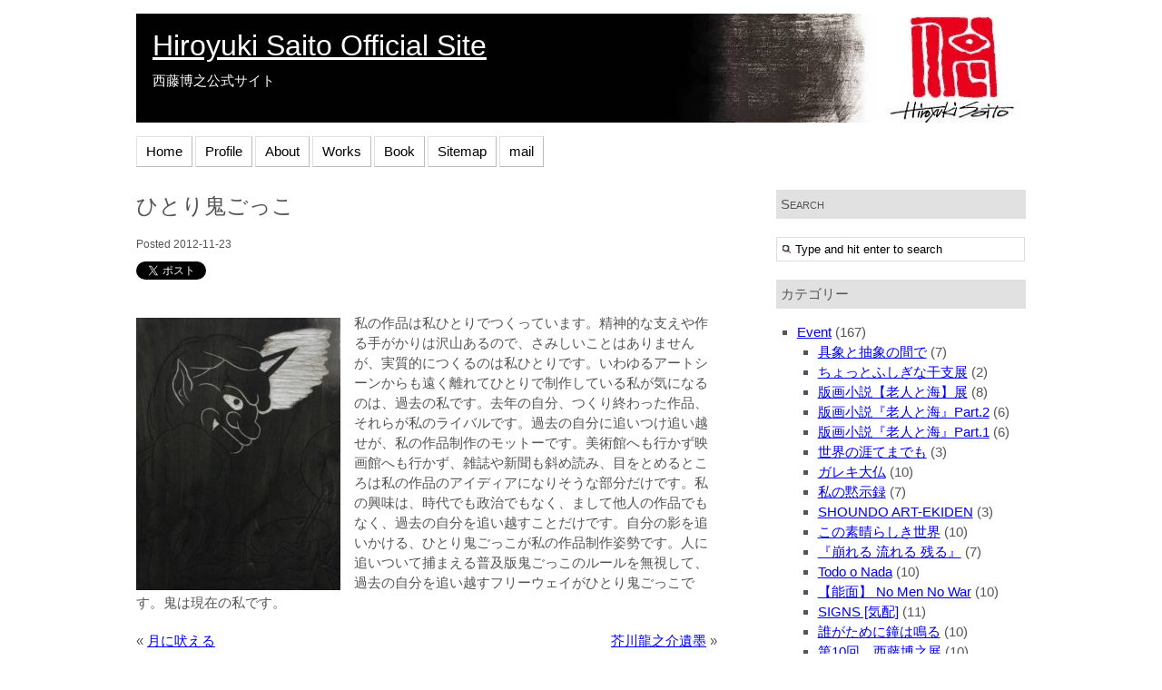

--- FILE ---
content_type: text/html; charset=UTF-8
request_url: https://www.hiroyuki-saito.com/%E3%81%B2%E3%81%A8%E3%82%8A%E9%AC%BC%E3%81%94%E3%81%A3%E3%81%93/
body_size: 10337
content:
	<!DOCTYPE html PUBLIC "-//W3C//DTD XHTML 1.0 Transitional//EN" "http://www.w3.org/TR/xhtml1/DTD/xhtml1-transitional.dtd">
<html xmlns="http://www.w3.org/1999/xhtml" lang="ja">
<head profile="http://gmpg.org/xfn/11">
<meta http-equiv="Content-Type" content="text/html; charset=UTF-8" />
<title>Hiroyuki Saito Official Site     &raquo; ひとり鬼ごっこ</title>
<link rel="stylesheet" href="https://www.hiroyuki-saito.com/wp/wp-content/themes/tweaker2/style.css" type="text/css" media="screen, projection" />
<link rel="stylesheet" href="https://www.hiroyuki-saito.com/wp/wp-content/themes/tweaker2/print.css" type="text/css" media="print" />
<!--[if IE]>
	<link rel="stylesheet" href="https://www.hiroyuki-saito.com/wp/wp-content/themes/tweaker2/ie.css" type="text/css" media="screen, projection" />
<![endif]-->
<link rel="pingback" href="https://www.hiroyuki-saito.com/wp/xmlrpc.php" />
<link rel='dns-prefetch' href='//cdn.jsdelivr.net' />
<link rel='dns-prefetch' href='//s.w.org' />
<link rel="alternate" type="application/rss+xml" title="Hiroyuki Saito Official Site &raquo; フィード" href="https://www.hiroyuki-saito.com/feed/" />
<link rel="alternate" type="application/rss+xml" title="Hiroyuki Saito Official Site &raquo; コメントフィード" href="https://www.hiroyuki-saito.com/comments/feed/" />
		<script type="text/javascript">
			window._wpemojiSettings = {"baseUrl":"https:\/\/s.w.org\/images\/core\/emoji\/12.0.0-1\/72x72\/","ext":".png","svgUrl":"https:\/\/s.w.org\/images\/core\/emoji\/12.0.0-1\/svg\/","svgExt":".svg","source":{"concatemoji":"https:\/\/www.hiroyuki-saito.com\/wp\/wp-includes\/js\/wp-emoji-release.min.js?ver=5.4.18"}};
			/*! This file is auto-generated */
			!function(e,a,t){var n,r,o,i=a.createElement("canvas"),p=i.getContext&&i.getContext("2d");function s(e,t){var a=String.fromCharCode;p.clearRect(0,0,i.width,i.height),p.fillText(a.apply(this,e),0,0);e=i.toDataURL();return p.clearRect(0,0,i.width,i.height),p.fillText(a.apply(this,t),0,0),e===i.toDataURL()}function c(e){var t=a.createElement("script");t.src=e,t.defer=t.type="text/javascript",a.getElementsByTagName("head")[0].appendChild(t)}for(o=Array("flag","emoji"),t.supports={everything:!0,everythingExceptFlag:!0},r=0;r<o.length;r++)t.supports[o[r]]=function(e){if(!p||!p.fillText)return!1;switch(p.textBaseline="top",p.font="600 32px Arial",e){case"flag":return s([127987,65039,8205,9895,65039],[127987,65039,8203,9895,65039])?!1:!s([55356,56826,55356,56819],[55356,56826,8203,55356,56819])&&!s([55356,57332,56128,56423,56128,56418,56128,56421,56128,56430,56128,56423,56128,56447],[55356,57332,8203,56128,56423,8203,56128,56418,8203,56128,56421,8203,56128,56430,8203,56128,56423,8203,56128,56447]);case"emoji":return!s([55357,56424,55356,57342,8205,55358,56605,8205,55357,56424,55356,57340],[55357,56424,55356,57342,8203,55358,56605,8203,55357,56424,55356,57340])}return!1}(o[r]),t.supports.everything=t.supports.everything&&t.supports[o[r]],"flag"!==o[r]&&(t.supports.everythingExceptFlag=t.supports.everythingExceptFlag&&t.supports[o[r]]);t.supports.everythingExceptFlag=t.supports.everythingExceptFlag&&!t.supports.flag,t.DOMReady=!1,t.readyCallback=function(){t.DOMReady=!0},t.supports.everything||(n=function(){t.readyCallback()},a.addEventListener?(a.addEventListener("DOMContentLoaded",n,!1),e.addEventListener("load",n,!1)):(e.attachEvent("onload",n),a.attachEvent("onreadystatechange",function(){"complete"===a.readyState&&t.readyCallback()})),(n=t.source||{}).concatemoji?c(n.concatemoji):n.wpemoji&&n.twemoji&&(c(n.twemoji),c(n.wpemoji)))}(window,document,window._wpemojiSettings);
		</script>
		<style type="text/css">
img.wp-smiley,
img.emoji {
	display: inline !important;
	border: none !important;
	box-shadow: none !important;
	height: 1em !important;
	width: 1em !important;
	margin: 0 .07em !important;
	vertical-align: -0.1em !important;
	background: none !important;
	padding: 0 !important;
}
</style>
	<link rel='stylesheet' id='yarppWidgetCss-css'  href='https://www.hiroyuki-saito.com/wp/wp-content/plugins/yet-another-related-posts-plugin/style/widget.css?ver=5.4.18' type='text/css' media='all' />
<link rel='stylesheet' id='wp-block-library-css'  href='https://www.hiroyuki-saito.com/wp/wp-includes/css/dist/block-library/style.min.css?ver=5.4.18' type='text/css' media='all' />
<link rel='stylesheet' id='contact-form-7-css'  href='https://www.hiroyuki-saito.com/wp/wp-content/plugins/contact-form-7/includes/css/styles.css?ver=5.2' type='text/css' media='all' />
<link rel='stylesheet' id='fancybox-for-wp-css'  href='https://www.hiroyuki-saito.com/wp/wp-content/plugins/fancybox-for-wordpress/assets/css/fancybox.css?ver=1.3.4' type='text/css' media='all' />
<link rel='stylesheet' id='whats-new-style-css'  href='https://www.hiroyuki-saito.com/wp/wp-content/plugins/whats-new-genarator/whats-new.css?ver=2.0.2' type='text/css' media='all' />
<link rel='stylesheet' id='wpt-twitter-feed-css'  href='https://www.hiroyuki-saito.com/wp/wp-content/plugins/wp-to-twitter/css/twitter-feed.css?ver=5.4.18' type='text/css' media='all' />
<link rel='stylesheet' id='wpgallery-css'  href='https://www.hiroyuki-saito.com/wp/wp-content/plugins/wordpress-gallery-plugin/css/wp_gallery.css?ver=5.4.18' type='text/css' media='all' />
<link rel='stylesheet' id='nivoslider-css'  href='https://www.hiroyuki-saito.com/wp/wp-content/plugins/wordpress-gallery-plugin/css/nivo-slider.css?ver=5.4.18' type='text/css' media='all' />
<link rel='stylesheet' id='colorbox-css'  href='https://www.hiroyuki-saito.com/wp/wp-content/plugins/wordpress-gallery-plugin/lightbox/colorbox/colorbox.css?ver=5.4.18' type='text/css' media='all' />
<script type='text/javascript' src='https://www.hiroyuki-saito.com/wp/wp-includes/js/jquery/jquery.js?ver=1.12.4-wp'></script>
<script type='text/javascript' src='https://www.hiroyuki-saito.com/wp/wp-includes/js/jquery/jquery-migrate.min.js?ver=1.4.1'></script>
<script type='text/javascript' src='https://www.hiroyuki-saito.com/wp/wp-includes/js/swfobject.js?ver=2.2-20120417'></script>
<script type='text/javascript' src='https://www.hiroyuki-saito.com/wp/wp-content/plugins/page-flip-image-gallery/js/flippingbook.js?ver=0.5.10'></script>
<script type='text/javascript' src='https://www.hiroyuki-saito.com/wp/wp-content/plugins/fancybox-for-wordpress/assets/js/jquery.fancybox.js?ver=1.3.4'></script>
<script type='text/javascript' src='https://www.hiroyuki-saito.com/wp/wp-content/plugins/wordpress-gallery-plugin/js/jquery.nivo.slider.pack.js?ver=5.4.18'></script>
<script type='text/javascript' src='https://www.hiroyuki-saito.com/wp/wp-content/plugins/wordpress-gallery-plugin/lightbox/colorbox/jquery.colorbox-min.js?ver=5.4.18'></script>
<link rel='https://api.w.org/' href='https://www.hiroyuki-saito.com/wp-json/' />
<link rel="EditURI" type="application/rsd+xml" title="RSD" href="https://www.hiroyuki-saito.com/wp/xmlrpc.php?rsd" />
<link rel="wlwmanifest" type="application/wlwmanifest+xml" href="https://www.hiroyuki-saito.com/wp/wp-includes/wlwmanifest.xml" /> 
<link rel='prev' title='月に吠える' href='https://www.hiroyuki-saito.com/%e6%9c%88%e3%81%ab%e5%90%a0%e3%81%88%e3%82%8b/' />
<link rel='next' title='芥川龍之介遺墨' href='https://www.hiroyuki-saito.com/%e8%8a%a5%e5%b7%9d%e9%be%8d%e4%b9%8b%e4%bb%8b%e9%81%ba%e5%a2%a8/' />
<meta name="generator" content="WordPress 5.4.18" />
<link rel='shortlink' href='https://www.hiroyuki-saito.com/?p=5934' />
<link rel="alternate" type="application/json+oembed" href="https://www.hiroyuki-saito.com/wp-json/oembed/1.0/embed?url=https%3A%2F%2Fwww.hiroyuki-saito.com%2F%25e3%2581%25b2%25e3%2581%25a8%25e3%2582%258a%25e9%25ac%25bc%25e3%2581%2594%25e3%2581%25a3%25e3%2581%2593%2F" />
<link rel="alternate" type="text/xml+oembed" href="https://www.hiroyuki-saito.com/wp-json/oembed/1.0/embed?url=https%3A%2F%2Fwww.hiroyuki-saito.com%2F%25e3%2581%25b2%25e3%2581%25a8%25e3%2582%258a%25e9%25ac%25bc%25e3%2581%2594%25e3%2581%25a3%25e3%2581%2593%2F&#038;format=xml" />

<!-- Fancybox for WordPress v3.2.7 -->
<style type="text/css">
	.fancybox-slide--image .fancybox-content{background-color: #FFFFFF}div.fancybox-caption{display:none !important;}
	
	img.fancybox-image{border-width:10px;border-color:#FFFFFF;border-style:solid;height:auto;}
	div.fancybox-bg{background-color:rgba(102,102,102,0.3);opacity:1 !important;}div.fancybox-content{border-color:#FFFFFF}
	div#fancybox-title{background-color:#FFFFFF}
	div.fancybox-content{background-color:#FFFFFF}
	div#fancybox-title-inside{color:#333333}
	
	
	
	div.fancybox-caption p.caption-title{display:inline-block}
	div.fancybox-caption p.caption-title{font-size:14px}
	div.fancybox-caption p.caption-title{color:#333333}
	div.fancybox-caption {color:#333333}div.fancybox-caption p.caption-title {background:#fff; width:auto;padding:10px 30px;}div.fancybox-content p.caption-title{color:#333333;margin: 0;padding: 5px 0;}
</style><script type="text/javascript">
	jQuery(function(){

		jQuery.fn.getTitle = function() { // Copy the title of every IMG tag and add it to its parent A so that fancybox can show titles
			var arr = jQuery("a[data-fancybox]");
									jQuery.each(arr, function() {
										var title = jQuery(this).children("img").attr("title");
										 var caption = jQuery(this).next("figcaption").html();
                                        if(caption && title){jQuery(this).attr("title",title+" " + caption)}else if(title){ jQuery(this).attr("title",title);}else if(caption){jQuery(this).attr("title",caption);}
									});			}

		// Supported file extensions

                var thumbnails = jQuery("a:has(img)").not(".nolightbox").not('.envira-gallery-link').not('.ngg-simplelightbox').filter(function () {
            return /\.(jpe?g|png|gif|mp4|webp|bmp|pdf)(\?[^/]*)*$/i.test(jQuery(this).attr('href'))
        });
        

		// Add data-type iframe for links that are not images or videos.
        var iframeLinks = jQuery('.fancyboxforwp').filter( function() { return ! /\.(jpe?g|png|gif|mp4|webp|bmp|pdf)(\?[^/]*)*$/i.test(jQuery(this).attr('href')) }).filter( function() { return ! /vimeo|youtube/i.test(jQuery(this).attr('href')) });
        iframeLinks.attr({ "data-type" : "iframe" }).getTitle();

				// Gallery All
		thumbnails.addClass("fancyboxforwp").attr("data-fancybox","gallery").getTitle();
        iframeLinks.attr({ "data-fancybox":"gallery" }).getTitle();

		// Gallery type NONE
		


		// Call fancybox and apply it on any link with a rel atribute that starts with "fancybox", with the options set on the admin panel
		jQuery("a.fancyboxforwp").fancyboxforwp({
			loop: false,
			smallBtn: true,
			zoomOpacity: "auto",
			animationEffect: "fade",
			animationDuration: 500,
			transitionEffect: "fade",
			transitionDuration : "300",
			overlayShow: true,
			overlayOpacity: "0.3",
			titleShow: true,
			titlePosition: "inside",
			keyboard: true,
			showCloseButton: true,
			arrows: true,
			clickContent: false,
            clickSlide: "close",
            mobile:{
                clickContent: function(current, event) {
                    return current.type === "image" ? "toggleControls" : false;
                },
                clickSlide: function(current, event) {
                    return current.type === "image" ? "close" : "close";
                },
            },
			wheel: false,
			toolbar: true,
			preventCaptionOverlap: true,
			onInit: function() { },			onDeactivate: function() { },			beforeClose: function() { },			afterShow: function() { },			afterClose: function() { },			caption : function( instance, item ) {var testing = jQuery(this).context.title;var caption = jQuery(this).data('caption') || '';if ( item.type === 'image' && testing.length ) {caption = (caption.length ? caption + '<br />' : '') + '<p class="caption-title">'+testing+'</p>' ;}return caption;},
			afterLoad : function( instance, current ) {current.$content.append('<div class=\"fancybox-custom-caption inside-caption\" style=\" position: absolute;left:0;right:0;color:#000;margin:0 auto;bottom:0;text-align:center;background-color:#FFFFFF \">' + current.opts.caption + '</div>');},
					});
		
	})
</script>
<!-- END Fancybox for WordPress -->

<!-- Start Of Script Generated By Paginator 0.2.4 -->
<link rel="stylesheet" href="https://www.hiroyuki-saito.com/wp/wp-content/plugins/paginator/skin/paginator3000.css" type="text/css" media="screen" />
<script type="text/javascript" src="https://www.hiroyuki-saito.com/wp/wp-content/plugins/paginator/js/paginator3000.js" ></script>
<!-- End Of Script Generated By Paginator 0.2.4 -->
<style data-context="foundation-flickity-css">/*! Flickity v2.0.2
http://flickity.metafizzy.co
---------------------------------------------- */.flickity-enabled{position:relative}.flickity-enabled:focus{outline:0}.flickity-viewport{overflow:hidden;position:relative;height:100%}.flickity-slider{position:absolute;width:100%;height:100%}.flickity-enabled.is-draggable{-webkit-tap-highlight-color:transparent;tap-highlight-color:transparent;-webkit-user-select:none;-moz-user-select:none;-ms-user-select:none;user-select:none}.flickity-enabled.is-draggable .flickity-viewport{cursor:move;cursor:-webkit-grab;cursor:grab}.flickity-enabled.is-draggable .flickity-viewport.is-pointer-down{cursor:-webkit-grabbing;cursor:grabbing}.flickity-prev-next-button{position:absolute;top:50%;width:44px;height:44px;border:none;border-radius:50%;background:#fff;background:hsla(0,0%,100%,.75);cursor:pointer;-webkit-transform:translateY(-50%);transform:translateY(-50%)}.flickity-prev-next-button:hover{background:#fff}.flickity-prev-next-button:focus{outline:0;box-shadow:0 0 0 5px #09f}.flickity-prev-next-button:active{opacity:.6}.flickity-prev-next-button.previous{left:10px}.flickity-prev-next-button.next{right:10px}.flickity-rtl .flickity-prev-next-button.previous{left:auto;right:10px}.flickity-rtl .flickity-prev-next-button.next{right:auto;left:10px}.flickity-prev-next-button:disabled{opacity:.3;cursor:auto}.flickity-prev-next-button svg{position:absolute;left:20%;top:20%;width:60%;height:60%}.flickity-prev-next-button .arrow{fill:#333}.flickity-page-dots{position:absolute;width:100%;bottom:-25px;padding:0;margin:0;list-style:none;text-align:center;line-height:1}.flickity-rtl .flickity-page-dots{direction:rtl}.flickity-page-dots .dot{display:inline-block;width:10px;height:10px;margin:0 8px;background:#333;border-radius:50%;opacity:.25;cursor:pointer}.flickity-page-dots .dot.is-selected{opacity:1}</style><style data-context="foundation-slideout-css">.slideout-menu{position:fixed;left:0;top:0;bottom:0;right:auto;z-index:0;width:256px;overflow-y:auto;-webkit-overflow-scrolling:touch;display:none}.slideout-menu.pushit-right{left:auto;right:0}.slideout-panel{position:relative;z-index:1;will-change:transform}.slideout-open,.slideout-open .slideout-panel,.slideout-open body{overflow:hidden}.slideout-open .slideout-menu{display:block}.pushit{display:none}</style><script type="text/javascript" src="https://www.hiroyuki-saito.com/wp/wp-content/plugins/si-captcha-for-wordpress/captcha/si_captcha.js?ver=1769697073"></script>
<!-- begin SI CAPTCHA Anti-Spam - login/register form style -->
<style type="text/css">
.si_captcha_small { width:175px; height:45px; padding-top:10px; padding-bottom:10px; }
.si_captcha_large { width:250px; height:60px; padding-top:10px; padding-bottom:10px; }
img#si_image_com { border-style:none; margin:0; padding-right:5px; float:left; }
img#si_image_reg { border-style:none; margin:0; padding-right:5px; float:left; }
img#si_image_log { border-style:none; margin:0; padding-right:5px; float:left; }
img#si_image_side_login { border-style:none; margin:0; padding-right:5px; float:left; }
img#si_image_checkout { border-style:none; margin:0; padding-right:5px; float:left; }
img#si_image_jetpack { border-style:none; margin:0; padding-right:5px; float:left; }
img#si_image_bbpress_topic { border-style:none; margin:0; padding-right:5px; float:left; }
.si_captcha_refresh { border-style:none; margin:0; vertical-align:bottom; }
div#si_captcha_input { display:block; padding-top:15px; padding-bottom:5px; }
label#si_captcha_code_label { margin:0; }
input#si_captcha_code_input { width:65px; }
p#si_captcha_code_p { clear: left; padding-top:10px; }
.si-captcha-jetpack-error { color:#DC3232; }
</style>
<!-- end SI CAPTCHA Anti-Spam - login/register form style -->

<!-- BEGIN: WP Social Bookmarking Light HEAD --><script>
    (function (d, s, id) {
        var js, fjs = d.getElementsByTagName(s)[0];
        if (d.getElementById(id)) return;
        js = d.createElement(s);
        js.id = id;
        js.src = "//connect.facebook.net/ja_JP/sdk.js#xfbml=1&version=v2.7";
        fjs.parentNode.insertBefore(js, fjs);
    }(document, 'script', 'facebook-jssdk'));
</script>
<style type="text/css">.wp_social_bookmarking_light{
    border: 0 !important;
    padding: 10px 0 20px 0 !important;
    margin: 0 !important;
}
.wp_social_bookmarking_light div{
    float: left !important;
    border: 0 !important;
    padding: 0 !important;
    margin: 0 5px 0px 0 !important;
    line-height: 13px !important;
    text-indent: 0 !important;
}
.wp_social_bookmarking_light img{
    border: 0 !important;
    padding: 0;
    margin: 0;
    vertical-align: top !important;
}
.wp_social_bookmarking_light_clear{
    clear: both !important;
}
#fb-root{
    display: none;
}
.wsbl_twitter{
    width: 100px;
}
.wsbl_facebook_like iframe{
    max-width: none !important;
}
</style>
<!-- END: WP Social Bookmarking Light HEAD -->
<style type="text/css">
#header{
    background: url(https://www.hiroyuki-saito.com/wp/wp-content/uploads/2011/07/header2.jpg) no-repeat;
    height: 120px;
    width:980px;
    padding:0 0 0 18px;
    font-family: Arial;
}
#header h1 {
    padding:20px 0 0 0;
    margin: 0;
	line-height: 1;
}
#desc {
	padding: 0;
	margin: 0;
	line-height: 1;
}
#header h1 a, #desc {
    color:#fff;
}
</style>
<style>.ios7.web-app-mode.has-fixed header{ background-color: rgba(0,0,0,.88);}</style></head>
<body class="post-template-default single single-post postid-5934 single-format-standard">
	<div id="wrapper">
		<div id="header">
				<h1><a href="https://www.hiroyuki-saito.com/" title="Click for home">Hiroyuki Saito Official Site</a></h1>
	<div id="desc"><p>西藤博之公式サイト</p></div>
		</div>
		<div id="navigation">
			<div class="menu-top-container"><ul id="menu-top" class="menu"><li id="menu-item-8027" class="menu-item menu-item-type-custom menu-item-object-custom menu-item-home menu-item-8027"><a href="http://www.hiroyuki-saito.com/">Home</a></li>
<li id="menu-item-6719" class="menu-item menu-item-type-post_type menu-item-object-page menu-item-6719"><a href="https://www.hiroyuki-saito.com/profile/">Profile</a></li>
<li id="menu-item-6722" class="menu-item menu-item-type-post_type menu-item-object-page menu-item-6722"><a href="https://www.hiroyuki-saito.com/about-2/">About</a></li>
<li id="menu-item-9219" class="menu-item menu-item-type-post_type menu-item-object-page menu-item-has-children menu-item-9219"><a href="https://www.hiroyuki-saito.com/works/">Works</a>
<ul class="sub-menu">
	<li id="menu-item-9280" class="menu-item menu-item-type-post_type menu-item-object-page menu-item-9280"><a href="https://www.hiroyuki-saito.com/works/woodblock-print1/">Woodblock Print Part.1</a></li>
	<li id="menu-item-9279" class="menu-item menu-item-type-post_type menu-item-object-page menu-item-9279"><a href="https://www.hiroyuki-saito.com/works/woodblock-print2/">Woodblock Print Part.2</a></li>
	<li id="menu-item-9604" class="menu-item menu-item-type-post_type menu-item-object-page menu-item-9604"><a href="https://www.hiroyuki-saito.com/works/woodblock-print-part-3/">Woodblock Print Part.3</a></li>
	<li id="menu-item-10576" class="menu-item menu-item-type-post_type menu-item-object-page menu-item-10576"><a href="https://www.hiroyuki-saito.com/works/woodblock-print-part-4/">Woodblock Print Part.4</a></li>
	<li id="menu-item-9282" class="menu-item menu-item-type-post_type menu-item-object-page menu-item-9282"><a href="https://www.hiroyuki-saito.com/works/wood-sculpture/">Wood Sculpture</a></li>
	<li id="menu-item-10631" class="menu-item menu-item-type-post_type menu-item-object-page menu-item-10631"><a href="https://www.hiroyuki-saito.com/works/paper-cutting/">Paper Cutting</a></li>
</ul>
</li>
<li id="menu-item-9227" class="menu-item menu-item-type-post_type menu-item-object-page menu-item-9227"><a href="https://www.hiroyuki-saito.com/book/">Book</a></li>
<li id="menu-item-6723" class="menu-item menu-item-type-post_type menu-item-object-page menu-item-6723"><a href="https://www.hiroyuki-saito.com/sitemap/">Sitemap</a></li>
<li id="menu-item-6720" class="menu-item menu-item-type-post_type menu-item-object-page menu-item-6720"><a href="https://www.hiroyuki-saito.com/mail/">mail</a></li>
</ul></div>		</div>	<div id="container">
		<div id="content">
					<div class="post-5934 post type-post status-publish format-standard hentry category-blog category-87 tag-93" id="post-5934">
				<h2>ひとり鬼ごっこ</h2>
				<small>Posted  2012-11-23</small>
				<div class="post-5934 post type-post status-publish format-standard hentry category-blog category-87 tag-93">
					<div class='wp_social_bookmarking_light'>        <div class="wsbl_facebook_like"><div id="fb-root"></div><fb:like href="https://www.hiroyuki-saito.com/%e3%81%b2%e3%81%a8%e3%82%8a%e9%ac%bc%e3%81%94%e3%81%a3%e3%81%93/" layout="button_count" action="like" width="100" share="false" show_faces="false" ></fb:like></div>        <div class="wsbl_twitter"><a href="https://twitter.com/share" class="twitter-share-button" data-url="https://www.hiroyuki-saito.com/%e3%81%b2%e3%81%a8%e3%82%8a%e9%ac%bc%e3%81%94%e3%81%a3%e3%81%93/" data-text="ひとり鬼ごっこ" data-lang="ja">Tweet</a></div></div>
<br class='wp_social_bookmarking_light_clear' />
<p><a href="http://www.hiroyuki-saito.com/wp/wp-content/uploads/2012/11/4f00cc9395f2d155be6f82ab1fd30e6f.jpg"><img src="http://www.hiroyuki-saito.com/wp/wp-content/uploads/2012/11/4f00cc9395f2d155be6f82ab1fd30e6f-225x300.jpg" alt="" title="ひとり鬼ごっこ" width="225" height="300" class="alignleft size-medium wp-image-5935" srcset="https://www.hiroyuki-saito.com/wp/wp-content/uploads/2012/11/4f00cc9395f2d155be6f82ab1fd30e6f-225x300.jpg 225w, https://www.hiroyuki-saito.com/wp/wp-content/uploads/2012/11/4f00cc9395f2d155be6f82ab1fd30e6f.jpg 480w" sizes="(max-width: 225px) 100vw, 225px" /></a>私の作品は私ひとりでつくっています。精神的な支えや作る手がかりは沢山あるので、さみしいことはありませんが、実質的につくるのは私ひとりです。いわゆるアートシーンからも遠く離れてひとりで制作している私が気になるのは、過去の私です。去年の自分、つくり終わった作品、それらが私のライバルです。過去の自分に追いつけ追い越せが、私の作品制作のモットーです。美術館へも行かず映画館へも行かず、雑誌や新聞も斜め読み、目をとめるところは私の作品のアイディアになりそうな部分だけです。私の興味は、時代でも政治でもなく、まして他人の作品でもなく、過去の自分を追い越すことだけです。自分の影を追いかける、ひとり鬼ごっこが私の作品制作姿勢です。人に追いついて捕まえる普及版鬼ごっこのルールを無視して、過去の自分を追い越すフリーウェイがひとり鬼ごっこです。鬼は現在の私です。</p>
<div class='yarpp-related yarpp-related-none'>
</div>
									</div>
			</div>
			<div id="single">

				<div class="single-block">
					<div class="nav">
						<div class="navigation-left">&laquo; <a href="https://www.hiroyuki-saito.com/%e6%9c%88%e3%81%ab%e5%90%a0%e3%81%88%e3%82%8b/" rel="prev">月に吠える</a></div>
						<div class="navigation-right"><a href="https://www.hiroyuki-saito.com/%e8%8a%a5%e5%b7%9d%e9%be%8d%e4%b9%8b%e4%bb%8b%e9%81%ba%e5%a2%a8/" rel="next">芥川龍之介遺墨</a> &raquo;</div>
					</div>
				</div>
				<div>
					<div class="single-block">
								 				<p class="nocomments"></p>
								</div>
				</div>
					</div>
	</div>
		<div id="sidebar">
		<h4>Search</h4>
		<form method="get" id="searchform" action="https://www.hiroyuki-saito.com/">
<label class="hidden" for="s">Search for:</label>
<div><input type="text" value="Type and hit enter to search" onblur="if(this.value == '') {this.value = 'Type and hit enter to search';}" onfocus="if(this.value == 'Type and hit enter to search') {this.value = '';}" name="s" id="s" />
</div>
</form>		<h4>カテゴリー</h4>		<ul>
			<li class="cat-item cat-item-3"><a href="https://www.hiroyuki-saito.com/event/">Event</a> (167)
<ul class='children'>
	<li class="cat-item cat-item-143"><a href="https://www.hiroyuki-saito.com/event/%e5%85%b7%e8%b1%a1%e3%81%a8%e6%8a%bd%e8%b1%a1%e3%81%ae%e9%96%93%e3%81%a7/">具象と抽象の間で</a> (7)
</li>
	<li class="cat-item cat-item-142"><a href="https://www.hiroyuki-saito.com/event/%e3%81%a1%e3%82%87%e3%81%a3%e3%81%a8%e3%81%b5%e3%81%97%e3%81%8e%e3%81%aa%e5%b9%b2%e6%94%af%e5%b1%95/">ちょっとふしぎな干支展</a> (2)
</li>
	<li class="cat-item cat-item-141"><a href="https://www.hiroyuki-saito.com/event/%e7%89%88%e7%94%bb%e5%b0%8f%e8%aa%ac%e3%80%90%e8%80%81%e4%ba%ba%e3%81%a8%e6%b5%b7%e3%80%91%e5%b1%95/">版画小説【老人と海】展</a> (8)
</li>
	<li class="cat-item cat-item-140"><a href="https://www.hiroyuki-saito.com/event/%e7%89%88%e7%94%bb%e5%b0%8f%e8%aa%ac%e3%80%8e%e8%80%81%e4%ba%ba%e3%81%a8%e6%b5%b7%e3%80%8fpart-2/">版画小説『老人と海』Part.2</a> (6)
</li>
	<li class="cat-item cat-item-139"><a href="https://www.hiroyuki-saito.com/event/%e7%89%88%e7%94%bb%e5%b0%8f%e8%aa%ac%e3%80%8e%e8%80%81%e4%ba%ba%e3%81%a8%e6%b5%b7%e3%80%8fpart-1/">版画小説『老人と海』Part.1</a> (6)
</li>
	<li class="cat-item cat-item-138"><a href="https://www.hiroyuki-saito.com/event/%e4%b8%96%e7%95%8c%e3%81%ae%e6%b6%af%e3%81%a6%e3%81%be%e3%81%a7%e3%82%82/">世界の涯てまでも</a> (3)
</li>
	<li class="cat-item cat-item-137"><a href="https://www.hiroyuki-saito.com/event/%e3%82%ac%e3%83%ac%e3%82%ad%e5%a4%a7%e4%bb%8f/">ガレキ大仏</a> (10)
</li>
	<li class="cat-item cat-item-136"><a href="https://www.hiroyuki-saito.com/event/%e7%a7%81%e3%81%ae%e9%bb%99%e7%a4%ba%e9%8c%b2/">私の黙示録</a> (7)
</li>
	<li class="cat-item cat-item-135"><a href="https://www.hiroyuki-saito.com/event/shoundo-art-ekiden/">SHOUNDO ART-EKIDEN</a> (3)
</li>
	<li class="cat-item cat-item-134"><a href="https://www.hiroyuki-saito.com/event/%e3%81%93%e3%81%ae%e7%b4%a0%e6%99%b4%e3%82%89%e3%81%97%e3%81%8d%e4%b8%96%e7%95%8c/">この素晴らしき世界</a> (10)
</li>
	<li class="cat-item cat-item-133"><a href="https://www.hiroyuki-saito.com/event/break-flow-survive/">『崩れる 流れる 残る』</a> (7)
</li>
	<li class="cat-item cat-item-132"><a href="https://www.hiroyuki-saito.com/event/todo-o-nada/">Todo o Nada</a> (10)
</li>
	<li class="cat-item cat-item-131"><a href="https://www.hiroyuki-saito.com/event/%e8%83%bd%e9%9d%a2-no-men-no-war/">【能面】 No Men No War</a> (10)
</li>
	<li class="cat-item cat-item-124"><a href="https://www.hiroyuki-saito.com/event/signs-%e6%b0%97%e9%85%8d/">SIGNS [気配]</a> (11)
</li>
	<li class="cat-item cat-item-121"><a href="https://www.hiroyuki-saito.com/event/%e8%aa%b0%e3%81%8c%e3%81%9f%e3%82%81%e3%81%ab%e9%90%98%e3%81%af%e9%b3%b4%e3%82%8b/">誰がために鐘は鳴る</a> (10)
</li>
	<li class="cat-item cat-item-120"><a href="https://www.hiroyuki-saito.com/event/the-exhibition-no-x/">第10回　西藤博之展</a> (10)
</li>
	<li class="cat-item cat-item-119"><a href="https://www.hiroyuki-saito.com/event/%e3%82%af%e3%82%b5%e3%83%93%ef%bc%9c%e6%a5%94%ef%bc%9e/">クサビ＜楔＞</a> (3)
</li>
	<li class="cat-item cat-item-116"><a href="https://www.hiroyuki-saito.com/event/dont-look-back/">DONT LOOK BACK</a> (11)
</li>
	<li class="cat-item cat-item-110"><a href="https://www.hiroyuki-saito.com/event/%e3%81%8b%e3%81%8f%e3%82%8c%e3%82%93%e3%81%bc/">かくれんぼ</a> (10)
</li>
	<li class="cat-item cat-item-107"><a href="https://www.hiroyuki-saito.com/event/%e9%ac%bc%e6%89%8b%e4%bb%8f%e5%bf%83/">鬼手仏心</a> (9)
</li>
	<li class="cat-item cat-item-94"><a href="https://www.hiroyuki-saito.com/event/%ef%bd%8c%ef%bd%85%ef%bd%94%e3%80%80%ef%bd%89%ef%bd%94%e3%80%80%ef%bd%82/">LET　IT　B</a> (10)
</li>
	<li class="cat-item cat-item-4"><a href="https://www.hiroyuki-saito.com/event/%e5%a4%a9%e7%ab%9c%e6%a5%bd%e9%83%a8%e8%a1%86%e5%b1%95/">天竜楽部衆展</a> (4)
</li>
</ul>
</li>
	<li class="cat-item cat-item-122"><a href="https://www.hiroyuki-saito.com/movie/">Movie</a> (7)
</li>
	<li class="cat-item cat-item-5"><a href="https://www.hiroyuki-saito.com/blog/">Blog</a> (269)
<ul class='children'>
	<li class="cat-item cat-item-87"><a href="https://www.hiroyuki-saito.com/blog/%e7%89%88%e7%94%bb%e5%88%b6%e4%bd%9c%e5%ae%a4/">版画制作室</a> (138)
</li>
	<li class="cat-item cat-item-88"><a href="https://www.hiroyuki-saito.com/blog/%e6%9c%ac%e6%a3%9a/">本棚</a> (86)
</li>
	<li class="cat-item cat-item-108"><a href="https://www.hiroyuki-saito.com/blog/%e6%ac%84%e5%a4%96%e4%bd%99%e7%99%bd/">欄外余白</a> (45)
</li>
</ul>
</li>
		</ul>
		<h4>最近の投稿</h4><ul>
<li><a href="https://www.hiroyuki-saito.com/%e3%83%98%e3%83%ab%e3%83%97%e3%83%ac%e3%82%b9/" title="ヘルプレス">ヘルプレス</a>
<p>2025年12月1日</p></li>
<li><a href="https://www.hiroyuki-saito.com/%e7%a7%8b%e3%81%ae%e3%82%88%e3%81%86%e3%81%aa%e9%a1%94/" title="秋のような顔">秋のような顔</a>
<p>2025年11月3日</p></li>
<li><a href="https://www.hiroyuki-saito.com/%e3%82%a4%e3%83%99%e3%83%b3%e3%83%88%e3%81%af%e7%a4%be%e4%bc%9a%e3%81%ae%e4%ba%a4%e5%b7%ae%e7%82%b9/" title="イベントは社会の交差点">イベントは社会の交差点</a>
<p>2025年9月27日</p></li>
</ul><h4>Twitter</h4>			<div class="textwidget"><a href="https://twitter.com/sai_ping" target="_blank" rel="noopener noreferrer"><img src="https://www.hiroyuki-saito.com/wp/wp-content/uploads/2015/04/TwitterLogo_55acee.png" width="130" alt="Twitter" height="130" border="0"></a></div>
			</div>
</div>				<div id="footer">
				<span>&copy; 2010 - 2026 Hiroyuki Saito Official Site- All Rights Reserved<br />
The reprint without permission quotation of the content of this site is prohibited.<br />
				 | <a href="https://www.hiroyuki-saito.com/feed/">Entries (RSS)</a>
				 | <a href="http://wordpress.org" title="WordPress">WordPress</a>
				 | <a href="http://tweaker.co.za/tweaker2" title="Tweaker2">Tweaker2</a></span>
			</div>
		</div>
		<!-- Powered by WPtouch: 4.3.37 -->
<!-- BEGIN: WP Social Bookmarking Light FOOTER -->    <script>!function(d,s,id){var js,fjs=d.getElementsByTagName(s)[0],p=/^http:/.test(d.location)?'http':'https';if(!d.getElementById(id)){js=d.createElement(s);js.id=id;js.src=p+'://platform.twitter.com/widgets.js';fjs.parentNode.insertBefore(js,fjs);}}(document, 'script', 'twitter-wjs');</script><!-- END: WP Social Bookmarking Light FOOTER -->
<link rel='stylesheet' id='yarppRelatedCss-css'  href='https://www.hiroyuki-saito.com/wp/wp-content/plugins/yet-another-related-posts-plugin/style/related.css?ver=5.4.18' type='text/css' media='all' />
<script type='text/javascript' src='https://www.hiroyuki-saito.com/wp/wp-includes/js/comment-reply.min.js?ver=5.4.18'></script>
<script type='text/javascript'>
/* <![CDATA[ */
var wpcf7 = {"apiSettings":{"root":"https:\/\/www.hiroyuki-saito.com\/wp-json\/contact-form-7\/v1","namespace":"contact-form-7\/v1"}};
/* ]]> */
</script>
<script type='text/javascript' src='https://www.hiroyuki-saito.com/wp/wp-content/plugins/contact-form-7/includes/js/scripts.js?ver=5.2'></script>
<script type='text/javascript'>
/* <![CDATA[ */
var SlimStatParams = {"ajaxurl":"https:\/\/www.hiroyuki-saito.com\/wp\/wp-admin\/admin-ajax.php","baseurl":"\/","dnt":"noslimstat,ab-item","ci":"YTo0OntzOjEyOiJjb250ZW50X3R5cGUiO3M6NDoicG9zdCI7czo4OiJjYXRlZ29yeSI7czo3OiI1LDg3LDkzIjtzOjEwOiJjb250ZW50X2lkIjtpOjU5MzQ7czo2OiJhdXRob3IiO3M6NToic2FpdG8iO30-.c4867ae4d402cf260a5515b3f898fb0d"};
/* ]]> */
</script>
<script type='text/javascript' src='https://cdn.jsdelivr.net/wp/wp-slimstat/tags/4.8.8.1/wp-slimstat.min.js'></script>
<script type='text/javascript' src='https://www.hiroyuki-saito.com/wp/wp-includes/js/wp-embed.min.js?ver=5.4.18'></script>


	</body>
</html>

--- FILE ---
content_type: text/html; charset=UTF-8
request_url: https://www.hiroyuki-saito.com/wp/wp-admin/admin-ajax.php
body_size: -23
content:
53267.5050f2cab879086cb97b415634d6f980

--- FILE ---
content_type: text/css
request_url: https://www.hiroyuki-saito.com/wp/wp-content/themes/tweaker2/style.css
body_size: 3285
content:
/*
Theme Name: 		tweaker2
Description: 		A theme especially built for those who love tweaking their own themes.
Version: 			2.0.2
Author: 			Arnold Goodway
Tags: 				light, two-columns, right-sidebar, fixed-width, threaded-comments, custom-header, custom-menu
License: 			GNU General Public License v2.0
License URI: 		http://www.gnu.org/licenses/gpl-2.0.html
Author URI:			http://tweaker.co.za/
Theme URI:			http://tweaker.co.za/tweaker2/
*/


/* Do not change the styling contained in the Reset */

/* =Reset
-------------------------------------------------------------- */


html,body,div,span,object,iframe,h1,h2,h3,h4,h5,h6,blockquote,pre,a,abbr,acronym,address,code,del,dfn,em,img,q,dl,dt,dd,ol,ul,li,fieldset,form,label,legend,table,caption,tbody,tfoot,thead,tr,th,td{margin:0;padding:0;border:0;font-weight:inherit;font-style:inherit;font-size:100%;font-family:inherit;vertical-align:baseline}body{line-height:1.5}table{border-collapse:separate;border-spacing:0;margin:0 0 15px 0}caption,th,td{text-align:left;font-weight:normal}table,td,th{vertical-align:middle}blockquote:before,blockquote:after,q:before,q:after{content:""}blockquote,q{quotes:"" ""}a img{border:none}* :focus{outline: 0}


/* You can start your styling from here onwards */


/* =Header
-------------------------------------------------------------- */


h1 a:hover,
h1 a:focus,
h1 a:active {
	text-decoration: none;
}
#header {
	width: 100%;
}


/* =Structure
-------------------------------------------------------------- */


body {
	background: #fff;
	color: #555;
	font-family: Arial, Helvetica, sans-serif; 
	font-size:95%;
background-color:#fff;
}
#container {
	width: 980px;
	overflow: auto;
	padding: 0;
}
#content {
	width: 640px;
	float: left;
	overflow: hidden;
	margin: 0 0 20px 0;
}
#footer {
	clear: both;
	padding:15px 0;
	border-top: 1px solid #ddd;
}
#navigation {
	float: left;
	width: 980px;
	margin: 15px 0 0 0;
}
#sidebar {
	width: 275px;
	float:right;
	overflow: hidden;
	margin:0 0 20px 0;
}
#wrapper {
	width: 980px;
	margin: 15px auto;
}
.post-details {
	margin:0 0 20px;
}
.single-block,
.clear {
	clear: both;
}


/* =Nav
-------------------------------------------------------------- */


.menu {
	clear: both;
	width: 980px;
	margin-bottom: 10px !important;
}
.menu a:link,
.menu a:visited {
	color: #000;
	display: block;
	padding: 5px 10px;
	text-decoration: none;
}
.menu a:hover,
.menu a:focus,
.menu a:active {
	color: #000;
	display: block;
	padding: 5px 10px;
	text-decoration: underline;
}
.menu li {
	background: #fff;
	border-bottom: 1px solid #bbb;
	border-left: 1px solid #e1e1e1;
	border-right: 1px solid #bbb;
	border-top: 1px solid #e1e1e1;
	color: #3333cc;
	float: left;
	margin: 0 3px 0 0;
	padding:0;
}
.menu li li {
	width: 149px;
}
.menu li li a {
	padding: 4px 10px;
	width: 130px;
}
.menu li ul ul {
	margin: -33px 0 0 150px;
}
.menu li:hover ul ul,
.menu li:hover ul ul ul,
.menu li:hover ul ul ul ul,
.menu li.sfhover ul ul,
.menu li.sfhover ul ul ul,
.menu li.sfhover ul ul ul ul {
	left: -999em;
}
.menu li:hover ul,
.menu li li:hover ul,
.menu li li li:hover ul,
.menu li li li li:hover ul,
.menu li.sfhover ul,
.menu li li.sfhover ul,
.menu li li li.sfhover ul,
.menu li li li li.sfhover ul {
	left: auto;
}
.menu li:hover,
.menu li.sfhover,
.menu .current_page_item {
	background: #e1e1e1;
}
.menu ul {
	border: 0;
	font-weight: 400;
	left: -999em;
	margin: 0 0 20px 0;
	position: absolute;
	width: 151px;
}
.menu,
.menu ul {
	float: left;
	list-style: none;
	margin: 0;
	padding: 0;
}
.nav {
	background: #fff;
	margin: 20px 0;
	overflow: hidden;
}
.navigation-left {
	float: left;
	margin-bottom: 20px;
}
.navigation-right {
	float: right;
	margin-bottom: 20px;
}


/* =Search
-------------------------------------------------------------- */  


#searchform #s {
	border: 1px solid #ddd;
	padding: 5px 5px 5px 20px;
	width: 247px;
	margin: 5px 0;
	background: url(images/search.png) 5px 7px no-repeat;
}
  
  
/* =Headings
-------------------------------------------------------------- */ 


h1,
h2,
h3,
h4,
h5,
h6 {
	clear: both;
	font-style: normal;
	font-weight: 400;
	margin: 15px 0;
}
h1 {
	font-size: 2.1em;
	margin: 20px 0 0 0;
	padding-bottom: 0;
	line-height: 1.1;
}
h2 {
	font-size: 1.6em;
}
h3 {
	font-size: 1.45em;
}
h4 {
	font-size: 1.35em;
}
h5 {
	font-size: 1.25em;
}
h6 {
	font-size: 1.1em;
}
#sidebar h4 {
	background: #e1e1e1;
	clear: both;
	font-size: 1em;
	font-variant: small-caps;
	padding: 5px 0 5px 5px;
}


/* =Lists
-------------------------------------------------------------- */


ul {
	list-style: square;
	margin: 0 0 18px 1.5em;
}
ol {
	list-style: decimal;
	margin: 0 0 18px 1.5em;
}
ol ol {
	list-style: upper-alpha;
}
ol ol ol {
	list-style: lower-roman;
}
ol ol ol ol {
	list-style: lower-alpha;
}
ul ul,
ol ol,
ul ol,
ol ul {
	margin-bottom: 0;
}
dl {
	margin: 0 0 24px 0;
}
dt {
	font-weight: bold;
}
dd {
	margin-bottom: 18px;
}
.post-details ul {
	margin: 0;
	padding: 0;
}
.post-details ul li {
	background:#f1f1f1;
	border-bottom: 1px solid #e1e1e1;
	font-size: 13px;
	list-style: none;
	padding: 5px;
	margin:0;
}


/* =Forms
-------------------------------------------------------------- */


input#author {
	color: #555;
	background: #fff url(images/name.jpg) 2px 5px no-repeat;
	padding: 5px 5px 5px 20px;
	width: 310px;
	border-right: 1px solid #ddd;
	border-bottom: 1px solid #ddd;
	border-left: 1px solid #666;
	border-top: 1px solid #666;
}
input#email {
	color: #555;
	background: #fff url(images/mail.jpg) 2px 5px no-repeat;
	padding: 5px 5px 5px 20px;
	width: 310px;
	border-right: 1px solid #ddd;
	border-bottom: 1px solid #ddd;
	border-left: 1px solid #666;
	border-top: 1px solid #666;
}
input#url {
	color: #555;
	background: #fff url(images/home.jpg) 2px 5px no-repeat;
	padding: 5px 5px 5px 20px;
	width: 310px;
	border-right: 1px solid #ddd;
	border-bottom: 1px solid #ddd;
	border-left: 1px solid #666;
	border-top: 1px solid #666;
}
input#submit {
	margin: 0;
}
textarea#comment {
	color: #555;
	background: #fff;
	overflow: auto;
	padding: 5px;
	width: 325px;
	border-right: 1px solid #ddd;
	border-bottom: 1px solid #ddd;
	border-left: 1px solid #666;
	border-top: 1px solid #666;
}


/* =Links
-------------------------------------------------------------- */ 


a:link {
	color: #00f;
	text-decoration: underline;
}
a:visited {
	color: #55a;
	text-decoration: underline;
}
a:hover,
a:focus,
a:active {
	color: #f00;
	text-decoration: underline;
}
a img {
	border: none;
}


/* =Images
-------------------------------------------------------------- */


.aligncenter,
.center {
	display: block;
	margin: 0 auto 20px;
}
.alignleft,
.left {
	float: left;
	margin: 5px 15px 0 0;
}
.alignnone,
.block {
	clear: both;
	margin: 20px 0;
}
.alignright,
.right {
	float: right;
	margin: 5px 0 0 15px;
}
.gallery {
	margin: 0 auto 18px;
}
.gallery .gallery-item {
	float: left;
	margin-top: 0;
	text-align: center;
	width: 33%;
}
.gallery img {
	border: 2px solid #cfcfcf;
}
.gallery .gallery-caption {
	color: #888;
	font-size: 12px;
	margin: 0 0 12px;
}
.gallery dl {
	margin: 0;
}
.gallery img{ 
	border: 10px solid #f1f1f1;
}
.gallery br+br {
	display: none;
}
img.wp-smiley {
	border: none;
	margin: 0;
	max-height: 12px;
	padding: 0;
}
.wp-caption {
	background: #f1f1f1;
	line-height: 18px;
	margin-bottom: 20px;
	padding: 4px;
	text-align: center;
}
.wp-caption img {
	margin: 5px 5px 0;
}
.wp-caption p.wp-caption-text {
	color: #888;
	font-size: 12px;
	margin: 5px;
}
 
 
/* =Comments
-------------------------------------------------------------- */


.comment blockquote {
	background: #fff;
	font-style: italic;
	margin: 0 0 20px 10px;
	padding: 10px;
}
.commentlist {
	list-style: none;
	list-style-type: none;
	margin: 0;
	padding: 0;
	text-indent: 0;
}
.commentlist .bypostauthor {
}
.commentlist li .comment-meta {
	font-size: 10px;
}
.commentlist li .vcard {
	font-size: 16px;
}
.commentlist li .vcard cite.fn {
	font-style: normal;
}
.commentlist li .vcard img.avatar {
	float: right;
	margin: 0 0 10px 10px;
}
.commentlist li p {
	margin: 10px 0;
}
.commentlist li pre,
.commentlist li ul {
	list-style: square;
	margin: 10px 0 0;
}
.commentlist li ul.children {
	clear: both;
	list-style: none;
	margin: 10px 0 0;
	padding: 0;
}
.commentlist li ul.children li.depth-2,
.commentlist li ul.children li.depth-3,
.commentlist li ul.children li.depth-4,
.commentlist li ul.children li.depth-5,
.commentlist li ul.children li.depth-6,
.commentlist li ul.children li.depth-7,
.commentlist li ul.children li.depth-8,
.commentlist li ul.children li.depth-9,
.commentlist li ul.children li.depth-10,
.commentlist li.comment {
	border: 1px solid #ddd;
	padding: 10px;
}
.commentlist li.pingback {
	border: 1px solid #ddd;
	margin: 10px 0 0;
	padding: 10px;
}
#respond {
	width: 350px;
	margin: 50px 0 0 0;
}


/* =Tables
-------------------------------------------------------------- */


table {
	border: 1px solid #ccc;
	border-collapse: collapse;
	border-top: 0;
	width: 100%;
}
table caption {
	font-weight: 700;
	text-align: left;
}
table th{
	border-bottom: 2px solid #ccc;
	font-weight: 700;
	text-align: left;
}
table th,
table td {
	border: 1px solid #ccc;
	border-bottom: 0;
	padding: .3em .5em;
}
table tr.even td {
	background:#ddd;
}
table {
	border: 1px solid #e7e7e7;
	margin: 0 -1px 24px 0;
	text-align: left;
	width: 100%;
}
table th {
	background: #f8f8f8;
	color: #000;
	font-weight: 400;
	text-align: left;
}
table th,
table td {
	padding: 5px 10px;
	text-align: left;
}
tfoot {
	border: 0;
	text-align: left;
}
thead {
	margin-top: 0;
}


/* =Misc
-------------------------------------------------------------- */


acronym,
abbr {
	border-bottom: 1px dashed #666;
	cursor: help;
	text-transform: uppercase;
}
address {
	font-style: italic;
	margin: 0 0 20px;
}
.attachment-thumbnail {
	float: left;
	margin: 0 15px 0 0;
}
big {
	font-size: 120%;
}
blockquote {
	background: #f1f1f1;
	font-style: normal;
	margin: 0 0 20px 10px;
	padding: 10px;
}
blockquote,
q {
	quotes: none;
}
blockquote:before,
blockquote:after,
q:before,
q:after {
	content: none;
}
bold {
	font-weight: bold;
}
caption {
	background: #ccc;
	margin-bottom: 0;
	padding: 5px;
}
code {
	font: .9em Monaco, monospace, Courier, "Courier New";
}
del {
	text-decoration: line-through;
}
em,
cite,
blockquote em,
blockquote cite {
	font-style: italic;
}
.entry {
	padding: 0;
	margin: 15px 0 0 0;
}
.hidden {
	display: none;
}
.highlighted-heading {
	background: #e1e1e1;
	clear: both;
	font-size: 1em;
	font-variant: small-caps;
	margin: 0;
	padding: 5px 0 5px 5px;
}
hr {
	background: #ddd;
	border: none;
	color: #000;
	height: 1px;
	margin-bottom: 20px;
}
ins,
dfn {
	border-bottom: 1px solid #666;
	font-style: italic;
	text-decoration: none;
}
.more-link {
	clear: both;
	display: block;
	margin: 10px 0 0;
	padding: 0;
}
object {
	margin-bottom: 20px;
}
pre {
	font: .9em Monaco, monospace, Courier, "Courier New";
	line-height: 20px;
	margin-bottom: 20px;
	overflow: auto;
	padding: 9px;
}
pre code {
	font-size: 1em;
}
.required {
	color: #ff0000;
}
.search-terms {
	font-weight: bold;
}
small,
sup,
sub {font-size: 80%;}
sub {
	position: relative;
	top: .3em;
	vertical-align: baseline;
}
.sticky {
	background: #e8e8e8;
	padding: 0 10px 5px 10px;
}
sup {
	bottom: .3em;
	position: relative;
	vertical-align: baseline;
}
.tag-link {
	background: #000;
	margin: 20px 0 20px 0;
}
.textwidget {
	margin: 0 0 20px 0;
}
#wp-calendar {
	margin: 0 auto;
	padding: 0;
	width:300px;
}
#wp-calendar caption {
	margin: 0 0 10px;
	text-align: center;
}
#wp-calendar td#today,
strong{ 
	font-weight: 700;
}
#wp-calendar tfoot,
.commentlist li .reply,
#wp-calendar #prev {
	text-align: left;
}
#wp-calendar #next {
	text-align: right;
}
#wp-calendar th,
#wp-calendar td {
	text-align: center;
}